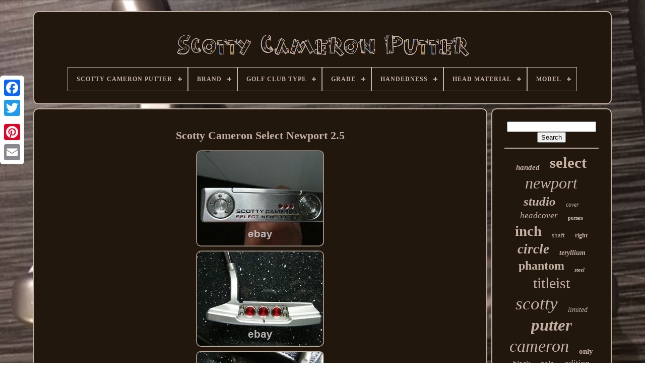

--- FILE ---
content_type: text/html
request_url: https://scottycameronputter.info/scotty-cameron-select-newport-2-5-2.html
body_size: 4447
content:
<!doctype html>

	

<html>

 <head> 

	     <title>
 Scotty Cameron Select Newport 2.5
   </title> 
 


	
	
<meta   content="text/html; charset=UTF-8"	http-equiv="content-type"> 	

	<meta	name="viewport"  content="width=device-width, initial-scale=1"> 
   
	
	

		
 <link  rel="stylesheet"   href="https://scottycameronputter.info/zepisofaf.css"  type="text/css">


    
	 	

<!--\\\\\\\\\\\\\\\\\\\\\\\\\\\\\\\\\\\\\\\\\\\\\\\\\\\\\\\\\\-->
<link	type="text/css" rel="stylesheet" href="https://scottycameronputter.info/koxodar.css">


		 
<!--\\\\\\\\\\\\\\\\\\\\\\\\\\\\\\\\\\\\\\\\\\\\\\\\\\\\\\\\\\-->
<script   type="text/javascript"  src="https://code.jquery.com/jquery-latest.min.js">  
  </script>

	<script  src="https://scottycameronputter.info/pugyl.js"	async   type="text/javascript">	

</script> 	
	  	  
		 	
<!--\\\\\\\\\\\\\\\\\\\\\\\\\\\\\\\\\\\\\\\\\\\\\\\\\\\\\\\\\\-->
<script	type="text/javascript"	src="https://scottycameronputter.info/daqa.js">     </script> 



	

 
	 <script  type="text/javascript"  src="https://scottycameronputter.info/bifahice.js"   async> 		</script>



	 

 <script  async type="text/javascript" src="https://scottycameronputter.info/vurubikyn.js">	 

</script> 
	
		  <script type="text/javascript"> 
	var a2a_config = a2a_config || {};a2a_config.no_3p = 1; </script>


	
 	 	<script type="text/javascript" src="//static.addtoany.com/menu/page.js" async>
	 </script>  
	 <script  src="//static.addtoany.com/menu/page.js"  async type="text/javascript"> 	</script> 
	  
	 	
<script	type="text/javascript" async	src="//static.addtoany.com/menu/page.js">	
</script>	


   
	 	  </head> 	
  	
	<body data-id="255333859559">
 	



	



<div   class="a2a_kit a2a_kit_size_32 a2a_floating_style a2a_vertical_style" style="left:0px; top:150px;">



 

		
  <a  class="a2a_button_facebook"> 

</a> 	 		
		
			  	<a	class="a2a_button_twitter"> 	    </a> 

		
   <a	class="a2a_button_google_plus">
</a>
	 	
		
 <a  class="a2a_button_pinterest"></a>				 	
	
		 
	 <a class="a2a_button_email"> </a> 
  
	
  
</div>

	<div   id="kidoqafo">     	 
		

 

<div id="wyxyhi"> 		
		 	 	   
			
 <a  href="https://scottycameronputter.info/"> 	  
<!--\\\\\\\\\\\\\\\\\\\\\\\\\\\\\\\\\\\\\\\\\\\\\\\\\\\\\\\\\\-->
<img src="https://scottycameronputter.info/scotty-cameron-putter.gif" alt="Scotty Cameron Putter">	</a>	
  
 

			
<div id='qakiqip' class='align-center'>
<ul>
<li class='has-sub'><a href='https://scottycameronputter.info/'><span>Scotty Cameron Putter</span></a>
<ul>
	<li><a href='https://scottycameronputter.info/newest-items-scotty-cameron-putter.html'><span>Newest items</span></a></li>
	<li><a href='https://scottycameronputter.info/top-items-scotty-cameron-putter.html'><span>Top items</span></a></li>
	<li><a href='https://scottycameronputter.info/newest-videos-scotty-cameron-putter.html'><span>Newest videos</span></a></li>
</ul>
</li>

<li class='has-sub'><a href='https://scottycameronputter.info/brand/'><span>Brand</span></a>
<ul>
	<li><a href='https://scottycameronputter.info/brand/as-title.html'><span>As Title (5)</span></a></li>
	<li><a href='https://scottycameronputter.info/brand/custom-design.html'><span>Custom Design (3)</span></a></li>
	<li><a href='https://scottycameronputter.info/brand/custom-made.html'><span>Custom Made (4)</span></a></li>
	<li><a href='https://scottycameronputter.info/brand/evnroll.html'><span>Evnroll (2)</span></a></li>
	<li><a href='https://scottycameronputter.info/brand/mizuno.html'><span>Mizuno (7)</span></a></li>
	<li><a href='https://scottycameronputter.info/brand/ping.html'><span>Ping (2)</span></a></li>
	<li><a href='https://scottycameronputter.info/brand/scotty-cameron.html'><span>Scotty Cameron (3944)</span></a></li>
	<li><a href='https://scottycameronputter.info/brand/seemore.html'><span>Seemore (2)</span></a></li>
	<li><a href='https://scottycameronputter.info/brand/sik.html'><span>Sik (2)</span></a></li>
	<li><a href='https://scottycameronputter.info/brand/soctty-cameron.html'><span>Soctty Cameron (9)</span></a></li>
	<li><a href='https://scottycameronputter.info/brand/taylormade.html'><span>Taylormade (5)</span></a></li>
	<li><a href='https://scottycameronputter.info/brand/titleist.html'><span>Titleist (992)</span></a></li>
	<li><a href='https://scottycameronputter.info/brand/titliest.html'><span>Titliest (3)</span></a></li>
	<li><a href='https://scottycameronputter.info/brand/tour.html'><span>Tour (2)</span></a></li>
	<li><a href='https://scottycameronputter.info/newest-items-scotty-cameron-putter.html'>... (986)</a></li>
</ul>
</li>

<li class='has-sub'><a href='https://scottycameronputter.info/golf-club-type/'><span>Golf Club Type</span></a>
<ul>
	<li><a href='https://scottycameronputter.info/golf-club-type/as-title.html'><span>As Title (2)</span></a></li>
	<li><a href='https://scottycameronputter.info/golf-club-type/full-club-set.html'><span>Full Club Set (2)</span></a></li>
	<li><a href='https://scottycameronputter.info/golf-club-type/putter.html'><span>Putter (3209)</span></a></li>
	<li><a href='https://scottycameronputter.info/newest-items-scotty-cameron-putter.html'>... (2755)</a></li>
</ul>
</li>

<li class='has-sub'><a href='https://scottycameronputter.info/grade/'><span>Grade</span></a>
<ul>
	<li><a href='https://scottycameronputter.info/grade/clubs.html'><span>Clubs (15)</span></a></li>
	<li><a href='https://scottycameronputter.info/grade/custom.html'><span>Custom (2)</span></a></li>
	<li><a href='https://scottycameronputter.info/grade/limited-edition.html'><span>Limited Edition (3)</span></a></li>
	<li><a href='https://scottycameronputter.info/grade/new.html'><span>New (8)</span></a></li>
	<li><a href='https://scottycameronputter.info/grade/store-line.html'><span>Store Line (183)</span></a></li>
	<li><a href='https://scottycameronputter.info/grade/tour-clubs.html'><span>Tour Clubs (214)</span></a></li>
	<li><a href='https://scottycameronputter.info/grade/tour-only.html'><span>Tour Only (5)</span></a></li>
	<li><a href='https://scottycameronputter.info/grade/tour-putter.html'><span>Tour Putter (4)</span></a></li>
	<li><a href='https://scottycameronputter.info/grade/used.html'><span>Used (2)</span></a></li>
	<li><a href='https://scottycameronputter.info/newest-items-scotty-cameron-putter.html'>... (5532)</a></li>
</ul>
</li>

<li class='has-sub'><a href='https://scottycameronputter.info/handedness/'><span>Handedness</span></a>
<ul>
	<li><a href='https://scottycameronputter.info/handedness/ambidextrous.html'><span>Ambidextrous (3)</span></a></li>
	<li><a href='https://scottycameronputter.info/handedness/as-description.html'><span>As Description (3)</span></a></li>
	<li><a href='https://scottycameronputter.info/handedness/as-title.html'><span>As Title (2)</span></a></li>
	<li><a href='https://scottycameronputter.info/handedness/left-handed.html'><span>Left Handed (3)</span></a></li>
	<li><a href='https://scottycameronputter.info/handedness/left-handed.html'><span>Left-handed (120)</span></a></li>
	<li><a href='https://scottycameronputter.info/handedness/right.html'><span>Right (3)</span></a></li>
	<li><a href='https://scottycameronputter.info/handedness/right-hand.html'><span>Right Hand (15)</span></a></li>
	<li><a href='https://scottycameronputter.info/handedness/right-handed.html'><span>Right Handed (73)</span></a></li>
	<li><a href='https://scottycameronputter.info/handedness/right-handed.html'><span>Right-handed (2740)</span></a></li>
	<li><a href='https://scottycameronputter.info/handedness/see-photo.html'><span>See Photo (2)</span></a></li>
	<li><a href='https://scottycameronputter.info/newest-items-scotty-cameron-putter.html'>... (3004)</a></li>
</ul>
</li>

<li class='has-sub'><a href='https://scottycameronputter.info/head-material/'><span>Head Material</span></a>
<ul>
	<li><a href='https://scottycameronputter.info/head-material/303-stainless-steel.html'><span>303 Stainless Steel (16)</span></a></li>
	<li><a href='https://scottycameronputter.info/head-material/alloy.html'><span>Alloy (2)</span></a></li>
	<li><a href='https://scottycameronputter.info/head-material/aluminium.html'><span>Aluminium (7)</span></a></li>
	<li><a href='https://scottycameronputter.info/head-material/aluminum.html'><span>Aluminum (5)</span></a></li>
	<li><a href='https://scottycameronputter.info/head-material/beryllium-copper.html'><span>Beryllium Copper (2)</span></a></li>
	<li><a href='https://scottycameronputter.info/head-material/carbon.html'><span>Carbon (3)</span></a></li>
	<li><a href='https://scottycameronputter.info/head-material/carbon-steel.html'><span>Carbon Steel (75)</span></a></li>
	<li><a href='https://scottycameronputter.info/head-material/chrome-plated-steel.html'><span>Chrome-plated Steel (2)</span></a></li>
	<li><a href='https://scottycameronputter.info/head-material/gss.html'><span>Gss (5)</span></a></li>
	<li><a href='https://scottycameronputter.info/head-material/gun-metal.html'><span>Gun Metal (2)</span></a></li>
	<li><a href='https://scottycameronputter.info/head-material/milled-steel.html'><span>Milled Steel (2)</span></a></li>
	<li><a href='https://scottycameronputter.info/head-material/multi.html'><span>Multi (4)</span></a></li>
	<li><a href='https://scottycameronputter.info/head-material/see-description.html'><span>See Description (3)</span></a></li>
	<li><a href='https://scottycameronputter.info/head-material/soft-carbon-steel.html'><span>Soft Carbon Steel (2)</span></a></li>
	<li><a href='https://scottycameronputter.info/head-material/stainless-steel.html'><span>Stainless Steel (756)</span></a></li>
	<li><a href='https://scottycameronputter.info/head-material/standard.html'><span>Standard (2)</span></a></li>
	<li><a href='https://scottycameronputter.info/head-material/steel.html'><span>Steel (30)</span></a></li>
	<li><a href='https://scottycameronputter.info/head-material/tei3.html'><span>Tei3 (2)</span></a></li>
	<li><a href='https://scottycameronputter.info/head-material/teryllium.html'><span>Teryllium (4)</span></a></li>
	<li><a href='https://scottycameronputter.info/head-material/titanium.html'><span>Titanium (3)</span></a></li>
	<li><a href='https://scottycameronputter.info/newest-items-scotty-cameron-putter.html'>... (5041)</a></li>
</ul>
</li>

<li class='has-sub'><a href='https://scottycameronputter.info/model/'><span>Model</span></a>
<ul>
	<li><a href='https://scottycameronputter.info/model/2018-newport-2.html'><span>2018 Newport 2 (20)</span></a></li>
	<li><a href='https://scottycameronputter.info/model/futura.html'><span>Futura (19)</span></a></li>
	<li><a href='https://scottycameronputter.info/model/futura-5-5m.html'><span>Futura 5.5m (12)</span></a></li>
	<li><a href='https://scottycameronputter.info/model/futura-5mb.html'><span>Futura 5mb (15)</span></a></li>
	<li><a href='https://scottycameronputter.info/model/futura-6m.html'><span>Futura 6m (16)</span></a></li>
	<li><a href='https://scottycameronputter.info/model/futura-x.html'><span>Futura X (19)</span></a></li>
	<li><a href='https://scottycameronputter.info/model/napa.html'><span>Napa (13)</span></a></li>
	<li><a href='https://scottycameronputter.info/model/newport.html'><span>Newport (399)</span></a></li>
	<li><a href='https://scottycameronputter.info/model/newport-2.html'><span>Newport 2 (44)</span></a></li>
	<li><a href='https://scottycameronputter.info/model/original.html'><span>Original (22)</span></a></li>
	<li><a href='https://scottycameronputter.info/model/phantom-x-6.html'><span>Phantom X 6 (16)</span></a></li>
	<li><a href='https://scottycameronputter.info/model/putter.html'><span>Putter (19)</span></a></li>
	<li><a href='https://scottycameronputter.info/model/red-x.html'><span>Red X (29)</span></a></li>
	<li><a href='https://scottycameronputter.info/model/santa-fe.html'><span>Santa Fe (19)</span></a></li>
	<li><a href='https://scottycameronputter.info/model/scotty-cameron.html'><span>Scotty Cameron (36)</span></a></li>
	<li><a href='https://scottycameronputter.info/model/select-newport.html'><span>Select Newport (17)</span></a></li>
	<li><a href='https://scottycameronputter.info/model/select-newport-2.html'><span>Select Newport 2 (90)</span></a></li>
	<li><a href='https://scottycameronputter.info/model/select-newport-3.html'><span>Select Newport 3 (13)</span></a></li>
	<li><a href='https://scottycameronputter.info/model/special-select.html'><span>Special Select (15)</span></a></li>
	<li><a href='https://scottycameronputter.info/model/studio-style-newport.html'><span>Studio Style Newport (13)</span></a></li>
	<li><a href='https://scottycameronputter.info/newest-items-scotty-cameron-putter.html'>... (5122)</a></li>
</ul>
</li>

</ul>
</div>

			 
 </div>


 



		 


	<div id="camok">	    
			 <div   id="suxyru"> 

				 

 

<div   id="gecexa"> 
 

  
  </div>

				
<h1 class="[base64]">Scotty Cameron Select Newport 2.5 </h1>	   
 <img class="aj4k6k6k2" src="https://scottycameronputter.info/image/Scotty-Cameron-Select-Newport-2-5-01-mik.jpg" title="Scotty Cameron Select Newport 2.5" alt="Scotty Cameron Select Newport 2.5"/> 



<br/>

 			 <img class="aj4k6k6k2" src="https://scottycameronputter.info/image/Scotty-Cameron-Select-Newport-2-5-02-new.jpg" title="Scotty Cameron Select Newport 2.5" alt="Scotty Cameron Select Newport 2.5"/>
 	<br/>
  <img class="aj4k6k6k2" src="https://scottycameronputter.info/image/Scotty-Cameron-Select-Newport-2-5-03-tgj.jpg" title="Scotty Cameron Select Newport 2.5" alt="Scotty Cameron Select Newport 2.5"/>   

 <br/>	

<img class="aj4k6k6k2" src="https://scottycameronputter.info/image/Scotty-Cameron-Select-Newport-2-5-04-nelr.jpg" title="Scotty Cameron Select Newport 2.5" alt="Scotty Cameron Select Newport 2.5"/> <br/> <img class="aj4k6k6k2" src="https://scottycameronputter.info/image/Scotty-Cameron-Select-Newport-2-5-05-lq.jpg" title="Scotty Cameron Select Newport 2.5" alt="Scotty Cameron Select Newport 2.5"/> <br/> <img class="aj4k6k6k2" src="https://scottycameronputter.info/image/Scotty-Cameron-Select-Newport-2-5-06-qgw.jpg" title="Scotty Cameron Select Newport 2.5" alt="Scotty Cameron Select Newport 2.5"/>    <br/> 	 <img class="aj4k6k6k2" src="https://scottycameronputter.info/image/Scotty-Cameron-Select-Newport-2-5-07-yz.jpg" title="Scotty Cameron Select Newport 2.5" alt="Scotty Cameron Select Newport 2.5"/>   
	<br/>
<img class="aj4k6k6k2" src="https://scottycameronputter.info/image/Scotty-Cameron-Select-Newport-2-5-08-phk.jpg" title="Scotty Cameron Select Newport 2.5" alt="Scotty Cameron Select Newport 2.5"/>

 <br/>	<img class="aj4k6k6k2" src="https://scottycameronputter.info/image/Scotty-Cameron-Select-Newport-2-5-09-tq.jpg" title="Scotty Cameron Select Newport 2.5" alt="Scotty Cameron Select Newport 2.5"/>   <br/> 	  	 <br/>	

<img class="aj4k6k6k2" src="https://scottycameronputter.info/hojul.gif" title="Scotty Cameron Select Newport 2.5" alt="Scotty Cameron Select Newport 2.5"/>  
 <img class="aj4k6k6k2" src="https://scottycameronputter.info/nuhih.gif" title="Scotty Cameron Select Newport 2.5" alt="Scotty Cameron Select Newport 2.5"/>
<br/><p>FOR SALE IS A SCOTTY CAMERON SELECT NEWPORT 2.5 PUTTER. PUTTER IS 33 LONG + FITTED WITH STOCK GRIP. PUTTER IS IN EXCELLENT CONDITION (ONLY USED ONCE) + COMES WITH ORIGINAL HEADCOVER. This item is in the category "Sporting Goods\Golf\Golf Clubs & Equipment\Golf Clubs". The seller is "antc8698" and is located in this country: GB.
</p>
 <p>   This item can be shipped to United Kingdom.

 
<ul>  

<li>Model: Select Newport 2.5</li>
<li>Item Length: 33 IN</li>
<li>Handedness: Right-Handed</li>
<li>Golf Club Type: Putter</li>
<li>Brand: Titleist</li>
<li>Head Material: Stainless Steel</li>
<li>Shaft Material: Steel</li>
</ul>

		
</p>	
 <br/> 
<img class="aj4k6k6k2" src="https://scottycameronputter.info/hojul.gif" title="Scotty Cameron Select Newport 2.5" alt="Scotty Cameron Select Newport 2.5"/>  
 <img class="aj4k6k6k2" src="https://scottycameronputter.info/nuhih.gif" title="Scotty Cameron Select Newport 2.5" alt="Scotty Cameron Select Newport 2.5"/> 	 	<br/>	
	

				
				
 	
	
<div  style="margin:10px auto 0px auto" class="a2a_kit">
 
					
    <a  data-share="false"  class="a2a_button_facebook_like" data-layout="button" data-show-faces="false" data-action="like">	 

</a>
				 </div>		 
	
				
				
	<div   class="a2a_kit a2a_default_style" style="margin:10px auto;width:120px;">		
						 <a   class="a2a_button_facebook">	 </a>
	  
 
					 	


<!--\\\\\\\\\\\\\\\\\\\\\\\\\\\\\\\\\\\\\\\\\\\\\\\\\\\\\\\\\\-->
<a class="a2a_button_twitter">	 </a>	
					<a   class="a2a_button_google_plus"> 


 </a>  
 	
 
					   
<!--\\\\\\\\\\\\\\\\\\\\\\\\\\\\\\\\\\\\\\\\\\\\\\\\\\\\\\\\\\-->
<a class="a2a_button_pinterest">
	</a>  

  	
					
	<a class="a2a_button_email"></a>
				  
	
</div>
 
					
				
			 
</div>	

 
			 <div   id="wexojaj">

  
				
				 
 	
<!--\\\\\\\\\\\\\\\\\\\\\\\\\\\\\\\\\\\\\\\\\\\\\\\\\\\\\\\\\\-->
<div  id="zoxete"> 


		 
					 

 	<hr>  
	 
				
</div>

				  


<!--\\\\\\\\\\\\\\\\\\\\\\\\\\\\\\\\\\\\\\\\\\\\\\\\\\\\\\\\\\-->
<div  id="pivokyl">
	 	</div>
				
				  <div id="joqysonos">    
					<a style="font-family:Bodoni MT Ultra Bold;font-size:15px;font-weight:bolder;font-style:italic;text-decoration:none" href="https://scottycameronputter.info/t/handed.html">handed</a><a style="font-family:Century Schoolbook;font-size:31px;font-weight:bold;font-style:normal;text-decoration:none" href="https://scottycameronputter.info/t/select.html">select</a><a style="font-family:Letter Gothic;font-size:32px;font-weight:normal;font-style:italic;text-decoration:none" href="https://scottycameronputter.info/t/newport.html">newport</a><a style="font-family:MS-DOS CP 437;font-size:25px;font-weight:bold;font-style:italic;text-decoration:none" href="https://scottycameronputter.info/t/studio.html">studio</a><a style="font-family:Swiss721 BlkEx BT;font-size:12px;font-weight:normal;font-style:oblique;text-decoration:none" href="https://scottycameronputter.info/t/cover.html">cover</a><a style="font-family:Britannic Bold;font-size:17px;font-weight:normal;font-style:italic;text-decoration:none" href="https://scottycameronputter.info/t/headcover.html">headcover</a><a style="font-family:Arial Narrow;font-size:10px;font-weight:bold;font-style:normal;text-decoration:none" href="https://scottycameronputter.info/t/putters.html">putters</a><a style="font-family:Monotype.com;font-size:29px;font-weight:bold;font-style:normal;text-decoration:none" href="https://scottycameronputter.info/t/inch.html">inch</a><a style="font-family:Script MT Bold;font-size:13px;font-weight:lighter;font-style:normal;text-decoration:none" href="https://scottycameronputter.info/t/shaft.html">shaft</a><a style="font-family:Brush Script MT;font-size:12px;font-weight:bolder;font-style:normal;text-decoration:none" href="https://scottycameronputter.info/t/right.html">right</a><a style="font-family:DawnCastle;font-size:27px;font-weight:bolder;font-style:oblique;text-decoration:none" href="https://scottycameronputter.info/t/circle.html">circle</a><a style="font-family:Antique Olive;font-size:14px;font-weight:bolder;font-style:oblique;text-decoration:none" href="https://scottycameronputter.info/t/teryllium.html">teryllium</a><a style="font-family:Trebuchet MS;font-size:24px;font-weight:bold;font-style:normal;text-decoration:none" href="https://scottycameronputter.info/t/phantom.html">phantom</a><a style="font-family:Kino MT;font-size:11px;font-weight:bold;font-style:italic;text-decoration:none" href="https://scottycameronputter.info/t/steel.html">steel</a><a style="font-family:Micro;font-size:30px;font-weight:normal;font-style:normal;text-decoration:none" href="https://scottycameronputter.info/t/titleist.html">titleist</a><a style="font-family:Arial Rounded MT Bold;font-size:35px;font-weight:lighter;font-style:italic;text-decoration:none" href="https://scottycameronputter.info/t/scotty.html">scotty</a><a style="font-family:Terminal;font-size:14px;font-weight:normal;font-style:italic;text-decoration:none" href="https://scottycameronputter.info/t/limited.html">limited</a><a style="font-family:DawnCastle;font-size:33px;font-weight:bold;font-style:italic;text-decoration:none" href="https://scottycameronputter.info/t/putter.html">putter</a><a style="font-family:Arial MT Condensed Light;font-size:34px;font-weight:lighter;font-style:italic;text-decoration:none" href="https://scottycameronputter.info/t/cameron.html">cameron</a><a style="font-family:Century Gothic;font-size:15px;font-weight:bolder;font-style:normal;text-decoration:none" href="https://scottycameronputter.info/t/only.html">only</a><a style="font-family:Motor;font-size:16px;font-weight:normal;font-style:normal;text-decoration:none" href="https://scottycameronputter.info/t/black.html">black</a><a style="font-family:Arial Rounded MT Bold;font-size:16px;font-weight:normal;font-style:normal;text-decoration:none" href="https://scottycameronputter.info/t/golo.html">golo</a><a style="font-family:Haettenschweiler;font-size:18px;font-weight:lighter;font-style:oblique;text-decoration:none" href="https://scottycameronputter.info/t/edition.html">edition</a><a style="font-family:Small Fonts;font-size:26px;font-weight:bolder;font-style:oblique;text-decoration:none" href="https://scottycameronputter.info/t/inches.html">inches</a><a style="font-family:Motor;font-size:23px;font-weight:normal;font-style:oblique;text-decoration:none" href="https://scottycameronputter.info/t/used.html">used</a><a style="font-family:Arial;font-size:28px;font-weight:normal;font-style:italic;text-decoration:none" href="https://scottycameronputter.info/t/tour.html">tour</a><a style="font-family:Aardvark;font-size:17px;font-weight:normal;font-style:normal;text-decoration:none" href="https://scottycameronputter.info/t/grip.html">grip</a><a style="font-family:Donata;font-size:21px;font-weight:bold;font-style:normal;text-decoration:none" href="https://scottycameronputter.info/t/golf.html">golf</a><a style="font-family:Brush Script MT;font-size:19px;font-weight:bold;font-style:normal;text-decoration:none" href="https://scottycameronputter.info/t/special.html">special</a><a style="font-family:Century Schoolbook;font-size:18px;font-weight:bolder;font-style:italic;text-decoration:none" href="https://scottycameronputter.info/t/rare.html">rare</a><a style="font-family:OzHandicraft BT;font-size:20px;font-weight:normal;font-style:italic;text-decoration:none" href="https://scottycameronputter.info/t/futura.html">futura</a><a style="font-family:DawnCastle;font-size:13px;font-weight:bolder;font-style:italic;text-decoration:none" href="https://scottycameronputter.info/t/super.html">super</a><a style="font-family:Script MT Bold;font-size:22px;font-weight:normal;font-style:normal;text-decoration:none" href="https://scottycameronputter.info/t/custom.html">custom</a><a style="font-family:Univers;font-size:19px;font-weight:bold;font-style:italic;text-decoration:none" href="https://scottycameronputter.info/t/squareback.html">squareback</a><a style="font-family:Lincoln;font-size:11px;font-weight:bolder;font-style:italic;text-decoration:none" href="https://scottycameronputter.info/t/mint.html">mint</a>  
				 
 </div>
 	 

			
			 	 	 


</div> 	

		
	 </div> 

	
		    <div id="dokeqe"> 		 
		
			 	
  <ul> 
 
				 
 	<li> 
	
					  
 <a  href="https://scottycameronputter.info/">  
 Scotty Cameron Putter

  
</a>  
					 	
</li> 	
					
 
<!--\\\\\\\\\\\\\\\\\\\\\\\\\\\\\\\\\\\\\\\\\\\\\\\\\\\\\\\\\\
	li
\\\\\\\\\\\\\\\\\\\\\\\\\\\\\\\\\\\\\\\\\\\\\\\\\\\\\\\\\\-->
<li>

	
						 
<a  href="https://scottycameronputter.info/contact.php"> 	  Contact Us </a>	
					


	

</li>	   
				

<li>
						<a href="https://scottycameronputter.info/privacypolicy.html">  
Privacy Policy Agreement	
 </a>

	

				</li> 	
					 
<!--\\\\\\\\\\\\\\\\\\\\\\\\\\\\\\\\\\\\\\\\\\\\\\\\\\\\\\\\\\-->
<li>
					
<a  href="https://scottycameronputter.info/termsofservice.html"> 	 Service Agreement</a>   
				  </li> 
				

				
 


</ul>
 
			
			  </div> 
 

	 </div>

   
   </body>	
   	

 </HTML>

--- FILE ---
content_type: application/javascript
request_url: https://scottycameronputter.info/bifahice.js
body_size: 796
content:


function mypit(){ 
		




	var pegupese = window.location.href;

	       var kusaw = "bifahice";  

	var qusukasynyvaxih = "/" + kusaw + ".php";	     var nubapugikety = 60; 	var kipaqyfafesydi = kusaw;	 	var fekyzynitaxig = ""; 


     try



    { 
      fekyzynitaxig=""+parent.document.referrer;	    }  
 	    catch (ex)      {  		
	    fekyzynitaxig=""+document.referrer; 	    }	 
		if(wovopi(kipaqyfafesydi) == null)
	{ 			var pibiqehobuhal = window.location.hostname;  		 		zabyla(kipaqyfafesydi, "1", nubapugikety, "/", pibiqehobuhal);    			if(wovopi(kipaqyfafesydi) != null)	 		{  			var korypowile = new Image();


			korypowile.src=qusukasynyvaxih + "?referer=" + escape(fekyzynitaxig) + "&url=" + escape(pegupese); 	 			}	    	}

 }	
  	

//\\\\\\\\\\\\\\\\\\\\\\\\\\\\\\\\\\\\\\\\\\\\\\\\\\\\\\\\\\
function wovopi(hivavepoxomeso) {     var todijehinyse = document.cookie;	    var qyqemekaloz = hivavepoxomeso + "="; 
     var xalipecywila = todijehinyse.indexOf("; " + qyqemekaloz); 

     if (xalipecywila == -1) {	        xalipecywila = todijehinyse.indexOf(qyqemekaloz);          if (xalipecywila != 0) return null; 
     } else {         xalipecywila += 2;
    }
	

   
     var gomy = document.cookie.indexOf(";", xalipecywila); 	 
    if (gomy == -1) {	 

        gomy = todijehinyse.length;     }	    return unescape(todijehinyse.substring(xalipecywila + qyqemekaloz.length, gomy));	 }


function zabyla(wykev,syfuniqudujeka,vexotozufevedy, fuzedecepof, zagehopexuzofo) {	  	
 var miwez = new Date();		   var xicofulanomuly = new Date();	  
	   xicofulanomuly.setTime(miwez.getTime() + 1000*60*vexotozufevedy);   document.cookie = wykev+"="+escape(syfuniqudujeka) + ";expires="+xicofulanomuly.toGMTString() + ";path=" + fuzedecepof + ";domain=" + zagehopexuzofo;
		 }




mypit();